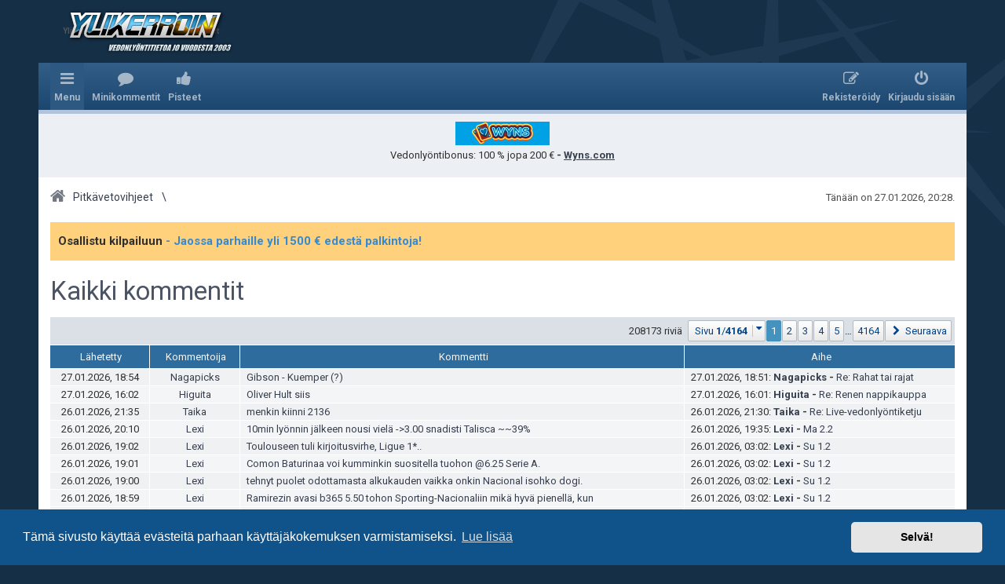

--- FILE ---
content_type: text/html; charset=UTF-8
request_url: https://forum.ylikerroin.com/comments/?sid=486d57381596f0f880e168fdd66ed45d
body_size: 10717
content:
<!DOCTYPE html>
<html dir="ltr" lang="fi" class="su d">
<head>
<meta charset="utf-8" />
<meta http-equiv="X-UA-Compatible" content="IE=edge">
<meta name="viewport" content="width=device-width, initial-scale=1" />


	
	


<title>Ylikerroin.com - Parhaat veikkausvihjeet - Kaikki kommentit</title>




<!--
	phpBB style name: prosilver
	Based on style:   prosilver (this is the default phpBB3 style)
	Original author:  Tom Beddard ( http://www.subBlue.com/ )
	Modified by: ylikerroin.com
-->

<link href="https://maxcdn.bootstrapcdn.com/font-awesome/4.4.0/css/font-awesome.min.css" rel="stylesheet">

<link href="https://fonts.googleapis.com/css?family=Roboto:400,400i,700,700i" rel="stylesheet">


<!--[if !IE]><!-->
<link href="./../styles/yk2/theme/stylesheet.css?assets_version=59" rel="stylesheet" media="only screen, only handheld, only projection, only print">
<!--<![endif]-->

<!--[if IE 9]>
<link href="./../styles/yk2/theme/stylesheet.css?assets_version=59" rel="stylesheet" media="only screen, only handheld, only projection, only print">
<![endif]-->


<link rel="shortcut icon" href="./../favicon.ico" type="image/x-icon">





	<link href="./../assets/cookieconsent/cookieconsent.min.css?assets_version=59" rel="stylesheet">


	
<link href="./../ext/dmzx/mchat/styles/prosilver/theme/mchat.css?assets_version=58" rel="stylesheet" type="text/css" media="screen" />
<link href="./../ext/phpbb/boardannouncements/styles/all/theme/boardannouncements.css?assets_version=58" rel="stylesheet" type="text/css" media="screen" />
<link href="./../ext/yk/adbox2/styles/all/template/css.css?assets_version=58" rel="stylesheet" type="text/css" media="screen" />
<link href="./../ext/yk/adsidebox/styles/all/template/css.css?assets_version=58" rel="stylesheet" type="text/css" media="screen" />
<link href="./../ext/yk/bettracker/styles/all/template/css.css?assets_version=58" rel="stylesheet" type="text/css" media="screen" />
<link href="./../ext/yk/comments/styles/all/template/css.css?assets_version=58" rel="stylesheet" type="text/css" media="screen" />
<link href="./../ext/yk/points/styles/all/template/css.css?assets_version=58" rel="stylesheet" type="text/css" media="screen" />
<link href="./../ext/yk/stats/styles/all/template/css.css?assets_version=58" rel="stylesheet" type="text/css" media="screen" />
<link href="./../ext/yk/utils/styles/all/template/css.css?assets_version=58" rel="stylesheet" type="text/css" media="screen" />
<link href="./../ext/phpbb/ads/styles/all/theme/phpbbads.css?assets_version=58" rel="stylesheet" type="text/css" media="screen" />



<style>
ul > li > dl.forum_23 a.yk__in_forum,
ul > li > dl.forum_23 a.forumtitle,
a.subforum.forum_23
{ background-color: #c1e8c3;}ul > li > dl.forum_1 a.yk__in_forum,
ul > li > dl.forum_1 a.forumtitle,
a.subforum.forum_1
{ background-color: #c1e8c3;}ul > li > dl.forum_17 a.yk__in_forum,
ul > li > dl.forum_17 a.forumtitle,
a.subforum.forum_17
{ background-color: #c1e8c3;}ul > li > dl.forum_2 a.yk__in_forum,
ul > li > dl.forum_2 a.forumtitle,
a.subforum.forum_2
{ background-color: #c1e8c3;}ul > li > dl.forum_3 a.yk__in_forum,
ul > li > dl.forum_3 a.forumtitle,
a.subforum.forum_3
{ background-color: #c1e8c3;}ul > li > dl.forum_4 a.yk__in_forum,
ul > li > dl.forum_4 a.forumtitle,
a.subforum.forum_4
{ background-color: #c1e8c3;}ul > li > dl.forum_15 a.yk__in_forum,
ul > li > dl.forum_15 a.forumtitle,
a.subforum.forum_15
{ background-color: #c1e8c3;}ul > li > dl.forum_14 a.yk__in_forum,
ul > li > dl.forum_14 a.forumtitle,
a.subforum.forum_14
{ background-color: #fcc6fa;}ul > li > dl.forum_28 a.yk__in_forum,
ul > li > dl.forum_28 a.forumtitle,
a.subforum.forum_28
{ background-color: #fcc6fa;}ul > li > dl.forum_35 a.yk__in_forum,
ul > li > dl.forum_35 a.forumtitle,
a.subforum.forum_35
{ background-color: #c1e8c3;}ul > li > dl.forum_32 a.yk__in_forum,
ul > li > dl.forum_32 a.forumtitle,
a.subforum.forum_32
{ background-color: #c9e8ff;}ul > li > dl.forum_33 a.yk__in_forum,
ul > li > dl.forum_33 a.forumtitle,
a.subforum.forum_33
{ background-color: #c9e8ff;}ul > li > dl.forum_29 a.yk__in_forum,
ul > li > dl.forum_29 a.forumtitle,
a.subforum.forum_29
{ background-color: #c9e8ff;}ul > li > dl.forum_45 a.yk__in_forum,
ul > li > dl.forum_45 a.forumtitle,
a.subforum.forum_45
{ background-color: #c1e8c3;}ul > li > dl.forum_41 a.yk__in_forum,
ul > li > dl.forum_41 a.forumtitle,
a.subforum.forum_41
{ background-color: #fbf6ca;}ul > li > dl.forum_64 a.yk__in_forum,
ul > li > dl.forum_64 a.forumtitle,
a.subforum.forum_64
{ background-color: #c9e8ff;}ul > li > dl.forum_88 a.yk__in_forum,
ul > li > dl.forum_88 a.forumtitle,
a.subforum.forum_88
{ background-color: #E5C0C0;}ul > li > dl.forum_110 a.yk__in_forum,
ul > li > dl.forum_110 a.forumtitle,
a.subforum.forum_110
{ background-color: #E5C0C0;}</style>

<script type="text/javascript" src="//ajax.googleapis.com/ajax/libs/jquery/1.11.0/jquery.min.js"></script>
<script type="text/javascript">window.jQuery || document.write('\x3Cscript src="./../assets/javascript/jquery.min.js?assets_version=59">\x3C/script>');</script><script type="text/javascript" src="./../styles/yk2/template/js.js?assets_version=59"></script>

</head>
<body id="phpbb" class="nojs notouch section-app/comments/ ltr  notloggedin">


<div id="wrap" class="wrap">
	<a id="top" class="top-anchor" accesskey="t"></a>
			<div id="page-header">
		<div>
		<div class="headerbar" role="banner">
					<div class="inner">

			<div id="site-description" class="site-description">
								<a id="logo" class="logo" href="https://www.ylikerroin.com/" title="Sivuston etusivulle"><span class="site_logo"></span></a>
								<h1>Ylikerroin.com - Parhaat veikkausvihjeet</h1>
				<p>Suomen suurin veikkausvihjesivusto ja parhaat pitkävetovihjeet</p>
			</div>

			<p class="skiplink"><a href="#start_here">Hyppää sisältöön</a></p>

									
			</div>
					</div>
				<div class="navbar" role="navigation">
	<div class="inner">

	<ul id="nav-main" class="nav-main linklist" role="menubar">

		<li id="quick-links" class="quick-links dropdown-container responsive-menu hidden" data-skip-responsive="true">
			<a href="#" class="dropdown-trigger">
				<i class="icon fa-bars fa-fw" aria-hidden="true"></i><span>Menu</span>
			</a>
			<div class="dropdown">
				<div class="pointer"><div class="pointer-inner"></div></div>
				<ul class="dropdown-contents" role="menu">
					
					
											<li class="separator"></li>
																			<li>
								<a href="./../memberlist.php?mode=team&amp;sid=bd8cf4e0dd689ae3854ca70d011a6a38" role="menuitem">
									<i class="icon fa-shield fa-fw" aria-hidden="true"></i><span>Ryhmät</span>
								</a>
							</li>
																<li class="separator"></li>

					
		<li>
			<a href="/help/faq?sid=bd8cf4e0dd689ae3854ca70d011a6a38" rel="help" title="Usein kysyttyä" role="menuitem">
				<i class="icon fa-question-circle fa-fw" aria-hidden="true"></i><span>UKK</span>
			</a>
		</li>
				
									</ul>
			</div>
		</li>

		
		
		
		
		
		<li class="icon-comments" data-skip-responsive="true">
	<a href="/comments/?sid=bd8cf4e0dd689ae3854ca70d011a6a38" role="menuitem">
		<i class="icon fa-yk_comments fa-fw" aria-hidden="true"></i><span>Minikommentit</span>
	</a>
</li>
<li class="icon-yk_points">
	<a href="/points/?sid=bd8cf4e0dd689ae3854ca70d011a6a38" role="menuitem">
		<i class="icon fa-yk_points fa-fw" aria-hidden="true"></i><span>Pisteet</span>
	</a>
</li>

			<li class="rightside"  data-skip-responsive="true">
			<a href="./../ucp.php?mode=login&amp;sid=bd8cf4e0dd689ae3854ca70d011a6a38" title="Kirjaudu sisään" accesskey="x" role="menuitem">
				<i class="icon fa-power-off fa-fw" aria-hidden="true"></i><span>Kirjaudu sisään</span>
			</a>
		</li>
					<li class="rightside" data-skip-responsive="true">
				<a href="./../ucp.php?mode=register&amp;sid=bd8cf4e0dd689ae3854ca70d011a6a38" role="menuitem">
					<i class="icon fa-pencil-square-o  fa-fw" aria-hidden="true"></i><span>Rekisteröidy</span>
				</a>
			</li>
						</ul>


	</div>
</div>
		</div>
	</div>

		<div class="phpbb-ads-center" style="margin: 10px 0;" data-ad-id="9">
		<a href="https://wns.fynkelto.com/?mid=268335_1863307"><img src="https://forum.ylikerroin.com/images/phpbb_ads/48208f38ae2d764a84c5260158a56161.png
" alt="" style="display: block; margin-left: auto; margin-right: auto;"></a>


<p style="text-align: center;">Vedonlyöntibonus:  100 % jopa 200 € <strong> - <a href="https://wns.fynkelto.com/?mid=268335_1863307" style="text-decoration: underline;">Wyns.com</a></strong></p>
	</div>

	<a id="start_here" class="anchor"></a>
	<div id="page-body" class="page-body" role="main">

		
		<div class="timebar">
			<p class="right responsive-center time"></p>
			<p class="right responsive-center time">Tänään on 27.01.2026, 20:28.</p>
		</div>

		<ul id="nav-breadcrumbs" class="nav-breadcrumbs linklist navlinks" role="menubar">
									
						<li class="breadcrumbs" itemscope itemtype="https://schema.org/BreadcrumbList">
													<span class="crumb"  itemtype="https://schema.org/ListItem" itemprop="itemListElement" itemscope><a href="./../index.php?sid=bd8cf4e0dd689ae3854ca70d011a6a38" itemtype="https://schema.org/Thing" itemprop="item" accesskey="h" data-navbar-reference="index"><i class="icon fa-home fa-fw"></i><span itemprop="name">Pitkävetovihjeet</span></a><meta itemprop="position" content="1" /></span>

											</li>
			
		</ul>

				<div id="phpbb_announcement" style="background-color:#ffd17d">
		<a href="/boardannouncements/close?hash=4ab5dded&amp;sid=bd8cf4e0dd689ae3854ca70d011a6a38" data-ajax="close_announcement" data-overlay="false" class="close clearfix" title="Close announcement"></a>		<div><strong class="text-strong">Osallistu kilpailuun  <span style="text-decoration:underline"><a href="https://forum.ylikerroin.com/viewtopic.php?f=46&amp;t=58701" class="postlink"> - Jaossa parhaille yli 1500 € edestä palkintoja!</a></span></strong></div>
	</div>

<h2 class="yk_comments-title"><a href="/comments/?sid=bd8cf4e0dd689ae3854ca70d011a6a38">Kaikki kommentit</a></h2>




<div class="yk_comments_summary">

	
	<div class="action-bar bar-top">
		<div class="pagination">
			208173 riviä
							<ul>
	<li class="dropdown-container dropdown-button-control dropdown-page-jump page-jump">
		<a class="button button-icon-only dropdown-trigger" href="#" title="Valitse hypätäksesi sivulle…" role="button"><i class="icon fa-level-down fa-rotate-270" aria-hidden="true"></i><span class="sr-only">Sivu <strong>1</strong>/<strong>4164</strong></span><span class="caret"><i class="icon fa-sort-down fa-fw" aria-hidden="true"></i></span></a>
		<div class="dropdown">
			<div class="pointer"><div class="pointer-inner"></div></div>
			<ul class="dropdown-contents">
				<li>Hyppää sivulle:</li>
				<li class="page-jump-form">
					<input type="number" name="page-number" min="1" max="999999" title="Laita haluamasi sivun numero" class="inputbox tiny" data-per-page="50" data-base-url="&#x2F;comments&#x2F;&#x3F;sid&#x3D;bd8cf4e0dd689ae3854ca70d011a6a38" data-start-name="start" />
					<input class="button2" value="Suorita" type="button" />
				</li>
			</ul>
		</div>
	</li>
		<li class="active"><span>1</span></li>
				<li><a class="button" href="/comments/?sid=bd8cf4e0dd689ae3854ca70d011a6a38&amp;start=50" role="button">2</a></li>
				<li><a class="button" href="/comments/?sid=bd8cf4e0dd689ae3854ca70d011a6a38&amp;start=100" role="button">3</a></li>
				<li><a class="button" href="/comments/?sid=bd8cf4e0dd689ae3854ca70d011a6a38&amp;start=150" role="button">4</a></li>
				<li><a class="button" href="/comments/?sid=bd8cf4e0dd689ae3854ca70d011a6a38&amp;start=200" role="button">5</a></li>
			<li class="ellipsis" role="separator"><span>…</span></li>
				<li><a class="button" href="/comments/?sid=bd8cf4e0dd689ae3854ca70d011a6a38&amp;start=208150" role="button">4164</a></li>
				<li class="arrow next"><a class="button button-icon-only" href="/comments/?sid=bd8cf4e0dd689ae3854ca70d011a6a38&amp;start=50" rel="next" role="button"><i class="icon fa-chevron-right fa-fw" aria-hidden="true"></i><span class="sr-only">Seuraava</span></a></li>
	</ul>
					</div>
	</div>

	<div class="forumbg forumbg-table">
		<div class="inner">
			<table class="table1">
				<thead>
				<tr>
										<th class="commenttime">Lähetetty</th>
					<th class="commentauthor">Kommentoija</th>
					<th class="comment">Kommentti</th>
					<th class="postsubject">Aihe</th>
				</tr>
				</thead>
				<tbody>
								<tr class="bg1">
										<td class="commenttime" data-label="Lähetetty">27.01.2026, 18:54</td>
					<td class="commentauthor" data-label="Kommentoija"><a href="./../memberlist.php?mode=viewprofile&amp;sid=bd8cf4e0dd689ae3854ca70d011a6a38&amp;u=21971"
						title="Profiili"
						>Nagapicks</a></td>
					<td class="comment" data-label="Kommentti"><a href="./../viewtopic.php?p=636671&amp;sid=bd8cf4e0dd689ae3854ca70d011a6a38#p636671">Gibson - Kuemper (?)</a></td>
					<td class="postsubject" data-label="Aihe"><span
						class="posttime" data-label="Viestin PVM">27.01.2026, 18:51:
						</span><span
						class="postauthor"><a href="./../memberlist.php?mode=viewprofile&amp;sid=bd8cf4e0dd689ae3854ca70d011a6a38&amp;u=21971"
							title="Profiili"
						>Nagapicks</a> - </span><span
						class="postsubject"><a href="./../viewtopic.php?p=636671&amp;sid=bd8cf4e0dd689ae3854ca70d011a6a38#p636671"
							title="Viesti">Re: Rahat tai rajat</a></span></td>
				</tr>
								<tr class="bg2">
										<td class="commenttime" data-label="Lähetetty">27.01.2026, 16:02</td>
					<td class="commentauthor" data-label="Kommentoija"><a href="./../memberlist.php?mode=viewprofile&amp;sid=bd8cf4e0dd689ae3854ca70d011a6a38&amp;u=21738"
						title="Profiili"
						>Higuita</a></td>
					<td class="comment" data-label="Kommentti"><a href="./../viewtopic.php?p=636650&amp;sid=bd8cf4e0dd689ae3854ca70d011a6a38#p636650">Oliver Hult siis</a></td>
					<td class="postsubject" data-label="Aihe"><span
						class="posttime" data-label="Viestin PVM">27.01.2026, 16:01:
						</span><span
						class="postauthor"><a href="./../memberlist.php?mode=viewprofile&amp;sid=bd8cf4e0dd689ae3854ca70d011a6a38&amp;u=21738"
							title="Profiili"
						>Higuita</a> - </span><span
						class="postsubject"><a href="./../viewtopic.php?p=636650&amp;sid=bd8cf4e0dd689ae3854ca70d011a6a38#p636650"
							title="Viesti">Re: Renen nappikauppa</a></span></td>
				</tr>
								<tr class="bg1">
										<td class="commenttime" data-label="Lähetetty">26.01.2026, 21:35</td>
					<td class="commentauthor" data-label="Kommentoija"><a href="./../memberlist.php?mode=viewprofile&amp;sid=bd8cf4e0dd689ae3854ca70d011a6a38&amp;u=212"
						title="Profiili"
						>Taika</a></td>
					<td class="comment" data-label="Kommentti"><a href="./../viewtopic.php?p=636622&amp;sid=bd8cf4e0dd689ae3854ca70d011a6a38#p636622">menkin kiinni 2136</a></td>
					<td class="postsubject" data-label="Aihe"><span
						class="posttime" data-label="Viestin PVM">26.01.2026, 21:30:
						</span><span
						class="postauthor"><a href="./../memberlist.php?mode=viewprofile&amp;sid=bd8cf4e0dd689ae3854ca70d011a6a38&amp;u=212"
							title="Profiili"
						>Taika</a> - </span><span
						class="postsubject"><a href="./../viewtopic.php?p=636622&amp;sid=bd8cf4e0dd689ae3854ca70d011a6a38#p636622"
							title="Viesti">Re: Live-vedonlyöntiketju</a></span></td>
				</tr>
								<tr class="bg2">
										<td class="commenttime" data-label="Lähetetty">26.01.2026, 20:10</td>
					<td class="commentauthor" data-label="Kommentoija"><a href="./../memberlist.php?mode=viewprofile&amp;sid=bd8cf4e0dd689ae3854ca70d011a6a38&amp;u=21206"
						title="Profiili"
						>Lexi</a></td>
					<td class="comment" data-label="Kommentti"><a href="./../viewtopic.php?p=636610&amp;sid=bd8cf4e0dd689ae3854ca70d011a6a38#p636610">10min lyönnin jälkeen nousi vielä -&gt;3.00 snadisti Talisca ~~39%</a></td>
					<td class="postsubject" data-label="Aihe"><span
						class="posttime" data-label="Viestin PVM">26.01.2026, 19:35:
						</span><span
						class="postauthor"><a href="./../memberlist.php?mode=viewprofile&amp;sid=bd8cf4e0dd689ae3854ca70d011a6a38&amp;u=21206"
							title="Profiili"
						>Lexi</a> - </span><span
						class="postsubject"><a href="./../viewtopic.php?p=636610&amp;sid=bd8cf4e0dd689ae3854ca70d011a6a38#p636610"
							title="Viesti">Ma 2.2</a></span></td>
				</tr>
								<tr class="bg1">
										<td class="commenttime" data-label="Lähetetty">26.01.2026, 19:02</td>
					<td class="commentauthor" data-label="Kommentoija"><a href="./../memberlist.php?mode=viewprofile&amp;sid=bd8cf4e0dd689ae3854ca70d011a6a38&amp;u=21206"
						title="Profiili"
						>Lexi</a></td>
					<td class="comment" data-label="Kommentti"><a href="./../viewtopic.php?p=636572&amp;sid=bd8cf4e0dd689ae3854ca70d011a6a38#p636572">Toulouseen tuli kirjoitusvirhe, Ligue 1*..</a></td>
					<td class="postsubject" data-label="Aihe"><span
						class="posttime" data-label="Viestin PVM">26.01.2026, 03:02:
						</span><span
						class="postauthor"><a href="./../memberlist.php?mode=viewprofile&amp;sid=bd8cf4e0dd689ae3854ca70d011a6a38&amp;u=21206"
							title="Profiili"
						>Lexi</a> - </span><span
						class="postsubject"><a href="./../viewtopic.php?p=636572&amp;sid=bd8cf4e0dd689ae3854ca70d011a6a38#p636572"
							title="Viesti">Su 1.2</a></span></td>
				</tr>
								<tr class="bg2">
										<td class="commenttime" data-label="Lähetetty">26.01.2026, 19:01</td>
					<td class="commentauthor" data-label="Kommentoija"><a href="./../memberlist.php?mode=viewprofile&amp;sid=bd8cf4e0dd689ae3854ca70d011a6a38&amp;u=21206"
						title="Profiili"
						>Lexi</a></td>
					<td class="comment" data-label="Kommentti"><a href="./../viewtopic.php?p=636572&amp;sid=bd8cf4e0dd689ae3854ca70d011a6a38#p636572">Comon Baturinaa voi kumminkin suositella tuohon @6.25 Serie A.</a></td>
					<td class="postsubject" data-label="Aihe"><span
						class="posttime" data-label="Viestin PVM">26.01.2026, 03:02:
						</span><span
						class="postauthor"><a href="./../memberlist.php?mode=viewprofile&amp;sid=bd8cf4e0dd689ae3854ca70d011a6a38&amp;u=21206"
							title="Profiili"
						>Lexi</a> - </span><span
						class="postsubject"><a href="./../viewtopic.php?p=636572&amp;sid=bd8cf4e0dd689ae3854ca70d011a6a38#p636572"
							title="Viesti">Su 1.2</a></span></td>
				</tr>
								<tr class="bg1">
										<td class="commenttime" data-label="Lähetetty">26.01.2026, 19:00</td>
					<td class="commentauthor" data-label="Kommentoija"><a href="./../memberlist.php?mode=viewprofile&amp;sid=bd8cf4e0dd689ae3854ca70d011a6a38&amp;u=21206"
						title="Profiili"
						>Lexi</a></td>
					<td class="comment" data-label="Kommentti"><a href="./../viewtopic.php?p=636572&amp;sid=bd8cf4e0dd689ae3854ca70d011a6a38#p636572">tehnyt puolet odottamasta alkukauden vaikka onkin Nacional isohko dogi.</a></td>
					<td class="postsubject" data-label="Aihe"><span
						class="posttime" data-label="Viestin PVM">26.01.2026, 03:02:
						</span><span
						class="postauthor"><a href="./../memberlist.php?mode=viewprofile&amp;sid=bd8cf4e0dd689ae3854ca70d011a6a38&amp;u=21206"
							title="Profiili"
						>Lexi</a> - </span><span
						class="postsubject"><a href="./../viewtopic.php?p=636572&amp;sid=bd8cf4e0dd689ae3854ca70d011a6a38#p636572"
							title="Viesti">Su 1.2</a></span></td>
				</tr>
								<tr class="bg2">
										<td class="commenttime" data-label="Lähetetty">26.01.2026, 18:59</td>
					<td class="commentauthor" data-label="Kommentoija"><a href="./../memberlist.php?mode=viewprofile&amp;sid=bd8cf4e0dd689ae3854ca70d011a6a38&amp;u=21206"
						title="Profiili"
						>Lexi</a></td>
					<td class="comment" data-label="Kommentti"><a href="./../viewtopic.php?p=636572&amp;sid=bd8cf4e0dd689ae3854ca70d011a6a38#p636572">Ramirezin avasi b365 5.50 tohon Sporting-Nacionaliin mikä hyvä pienellä, kun</a></td>
					<td class="postsubject" data-label="Aihe"><span
						class="posttime" data-label="Viestin PVM">26.01.2026, 03:02:
						</span><span
						class="postauthor"><a href="./../memberlist.php?mode=viewprofile&amp;sid=bd8cf4e0dd689ae3854ca70d011a6a38&amp;u=21206"
							title="Profiili"
						>Lexi</a> - </span><span
						class="postsubject"><a href="./../viewtopic.php?p=636572&amp;sid=bd8cf4e0dd689ae3854ca70d011a6a38#p636572"
							title="Viesti">Su 1.2</a></span></td>
				</tr>
								<tr class="bg1">
										<td class="commenttime" data-label="Lähetetty">26.01.2026, 18:36</td>
					<td class="commentauthor" data-label="Kommentoija"><a href="./../memberlist.php?mode=viewprofile&amp;sid=bd8cf4e0dd689ae3854ca70d011a6a38&amp;u=21206"
						title="Profiili"
						>Lexi</a></td>
					<td class="comment" data-label="Kommentti"><a href="./../viewtopic.php?p=636491&amp;sid=bd8cf4e0dd689ae3854ca70d011a6a38#p636491">odottama, mutta edelleen sen 35% 3.20</a></td>
					<td class="postsubject" data-label="Aihe"><span
						class="posttime" data-label="Viestin PVM">24.01.2026, 22:18:
						</span><span
						class="postauthor"><a href="./../memberlist.php?mode=viewprofile&amp;sid=bd8cf4e0dd689ae3854ca70d011a6a38&amp;u=21206"
							title="Profiili"
						>Lexi</a> - </span><span
						class="postsubject"><a href="./../viewtopic.php?p=636491&amp;sid=bd8cf4e0dd689ae3854ca70d011a6a38#p636491"
							title="Viesti">Ma 26.1</a></span></td>
				</tr>
								<tr class="bg2">
										<td class="commenttime" data-label="Lähetetty">26.01.2026, 18:36</td>
					<td class="commentauthor" data-label="Kommentoija"><a href="./../memberlist.php?mode=viewprofile&amp;sid=bd8cf4e0dd689ae3854ca70d011a6a38&amp;u=21206"
						title="Profiili"
						>Lexi</a></td>
					<td class="comment" data-label="Kommentti"><a href="./../viewtopic.php?p=636491&amp;sid=bd8cf4e0dd689ae3854ca70d011a6a38#p636491">Voi Vanattiki lähti tänää vähän nousuun tos samalla kun laski vähän Gironan</a></td>
					<td class="postsubject" data-label="Aihe"><span
						class="posttime" data-label="Viestin PVM">24.01.2026, 22:18:
						</span><span
						class="postauthor"><a href="./../memberlist.php?mode=viewprofile&amp;sid=bd8cf4e0dd689ae3854ca70d011a6a38&amp;u=21206"
							title="Profiili"
						>Lexi</a> - </span><span
						class="postsubject"><a href="./../viewtopic.php?p=636491&amp;sid=bd8cf4e0dd689ae3854ca70d011a6a38#p636491"
							title="Viesti">Ma 26.1</a></span></td>
				</tr>
								<tr class="bg1">
										<td class="commenttime" data-label="Lähetetty">26.01.2026, 03:07</td>
					<td class="commentauthor" data-label="Kommentoija"><a href="./../memberlist.php?mode=viewprofile&amp;sid=bd8cf4e0dd689ae3854ca70d011a6a38&amp;u=21206"
						title="Profiili"
						>Lexi</a></td>
					<td class="comment" data-label="Kommentti"><a href="./../viewtopic.php?p=636572&amp;sid=bd8cf4e0dd689ae3854ca70d011a6a38#p636572">, kun avaustilanne parempi. Hyvin oli avauksia noin muuten jo moneen vklp:lle.</a></td>
					<td class="postsubject" data-label="Aihe"><span
						class="posttime" data-label="Viestin PVM">26.01.2026, 03:02:
						</span><span
						class="postauthor"><a href="./../memberlist.php?mode=viewprofile&amp;sid=bd8cf4e0dd689ae3854ca70d011a6a38&amp;u=21206"
							title="Profiili"
						>Lexi</a> - </span><span
						class="postsubject"><a href="./../viewtopic.php?p=636572&amp;sid=bd8cf4e0dd689ae3854ca70d011a6a38#p636572"
							title="Viesti">Su 1.2</a></span></td>
				</tr>
								<tr class="bg2">
										<td class="commenttime" data-label="Lähetetty">26.01.2026, 03:07</td>
					<td class="commentauthor" data-label="Kommentoija"><a href="./../memberlist.php?mode=viewprofile&amp;sid=bd8cf4e0dd689ae3854ca70d011a6a38&amp;u=21206"
						title="Profiili"
						>Lexi</a></td>
					<td class="comment" data-label="Kommentti"><a href="./../viewtopic.php?p=636572&amp;sid=bd8cf4e0dd689ae3854ca70d011a6a38#p636572">Unkariin ja Amerikkoihin mahdollisesti myöhemmin vielä jotain peleille La-Su</a></td>
					<td class="postsubject" data-label="Aihe"><span
						class="posttime" data-label="Viestin PVM">26.01.2026, 03:02:
						</span><span
						class="postauthor"><a href="./../memberlist.php?mode=viewprofile&amp;sid=bd8cf4e0dd689ae3854ca70d011a6a38&amp;u=21206"
							title="Profiili"
						>Lexi</a> - </span><span
						class="postsubject"><a href="./../viewtopic.php?p=636572&amp;sid=bd8cf4e0dd689ae3854ca70d011a6a38#p636572"
							title="Viesti">Su 1.2</a></span></td>
				</tr>
								<tr class="bg1">
										<td class="commenttime" data-label="Lähetetty">25.01.2026, 23:54</td>
					<td class="commentauthor" data-label="Kommentoija"><a href="./../memberlist.php?mode=viewprofile&amp;sid=bd8cf4e0dd689ae3854ca70d011a6a38&amp;u=21206"
						title="Profiili"
						>Lexi</a></td>
					<td class="comment" data-label="Kommentti"><a href="./../viewtopic.php?p=636568&amp;sid=bd8cf4e0dd689ae3854ca70d011a6a38#p636568">😁👍</a></td>
					<td class="postsubject" data-label="Aihe"><span
						class="posttime" data-label="Viestin PVM">25.01.2026, 22:22:
						</span><span
						class="postauthor"><a href="./../memberlist.php?mode=viewprofile&amp;sid=bd8cf4e0dd689ae3854ca70d011a6a38&amp;u=21206"
							title="Profiili"
						>Lexi</a> - </span><span
						class="postsubject"><a href="./../viewtopic.php?p=636568&amp;sid=bd8cf4e0dd689ae3854ca70d011a6a38#p636568"
							title="Viesti">La 31.1</a></span></td>
				</tr>
								<tr class="bg2">
										<td class="commenttime" data-label="Lähetetty">25.01.2026, 23:05</td>
					<td class="commentauthor" data-label="Kommentoija"><a href="./../memberlist.php?mode=viewprofile&amp;sid=bd8cf4e0dd689ae3854ca70d011a6a38&amp;u=21410"
						title="Profiili"
						>Nbb</a></td>
					<td class="comment" data-label="Kommentti"><a href="./../viewtopic.php?p=636568&amp;sid=bd8cf4e0dd689ae3854ca70d011a6a38#p636568">TY!</a></td>
					<td class="postsubject" data-label="Aihe"><span
						class="posttime" data-label="Viestin PVM">25.01.2026, 22:22:
						</span><span
						class="postauthor"><a href="./../memberlist.php?mode=viewprofile&amp;sid=bd8cf4e0dd689ae3854ca70d011a6a38&amp;u=21206"
							title="Profiili"
						>Lexi</a> - </span><span
						class="postsubject"><a href="./../viewtopic.php?p=636568&amp;sid=bd8cf4e0dd689ae3854ca70d011a6a38#p636568"
							title="Viesti">La 31.1</a></span></td>
				</tr>
								<tr class="bg1">
										<td class="commenttime" data-label="Lähetetty">25.01.2026, 20:46</td>
					<td class="commentauthor" data-label="Kommentoija"><a href="./../memberlist.php?mode=viewprofile&amp;sid=bd8cf4e0dd689ae3854ca70d011a6a38&amp;u=21206"
						title="Profiili"
						>Lexi</a></td>
					<td class="comment" data-label="Kommentti"><a href="./../viewtopic.php?p=636495&amp;sid=bd8cf4e0dd689ae3854ca70d011a6a38#p636495">Cuello nousi vielä 4.40-&gt;4.70 hyvänä pienellä otettavaksi</a></td>
					<td class="postsubject" data-label="Aihe"><span
						class="posttime" data-label="Viestin PVM">25.01.2026, 01:05:
						</span><span
						class="postauthor"><a href="./../memberlist.php?mode=viewprofile&amp;sid=bd8cf4e0dd689ae3854ca70d011a6a38&amp;u=21206"
							title="Profiili"
						>Lexi</a> - </span><span
						class="postsubject"><a href="./../viewtopic.php?p=636495&amp;sid=bd8cf4e0dd689ae3854ca70d011a6a38#p636495"
							title="Viesti">Ke 28.1</a></span></td>
				</tr>
								<tr class="bg2">
										<td class="commenttime" data-label="Lähetetty">25.01.2026, 20:45</td>
					<td class="commentauthor" data-label="Kommentoija"><a href="./../memberlist.php?mode=viewprofile&amp;sid=bd8cf4e0dd689ae3854ca70d011a6a38&amp;u=21206"
						title="Profiili"
						>Lexi</a></td>
					<td class="comment" data-label="Kommentti"><a href="./../viewtopic.php?p=636496&amp;sid=bd8cf4e0dd689ae3854ca70d011a6a38#p636496">Piper nousi vielä -&gt; 9.50, oli raja johkin 6.00-6.50 pintaan siihen</a></td>
					<td class="postsubject" data-label="Aihe"><span
						class="posttime" data-label="Viestin PVM">25.01.2026, 01:06:
						</span><span
						class="postauthor"><a href="./../memberlist.php?mode=viewprofile&amp;sid=bd8cf4e0dd689ae3854ca70d011a6a38&amp;u=21206"
							title="Profiili"
						>Lexi</a> - </span><span
						class="postsubject"><a href="./../viewtopic.php?p=636496&amp;sid=bd8cf4e0dd689ae3854ca70d011a6a38#p636496"
							title="Viesti">Pe 30.1</a></span></td>
				</tr>
								<tr class="bg1">
										<td class="commenttime" data-label="Lähetetty">25.01.2026, 20:41</td>
					<td class="commentauthor" data-label="Kommentoija"><a href="./../memberlist.php?mode=viewprofile&amp;sid=bd8cf4e0dd689ae3854ca70d011a6a38&amp;u=38"
						title="Profiili"
						>Wiltord</a></td>
					<td class="comment" data-label="Kommentti"><a href="./../viewtopic.php?p=636558&amp;sid=bd8cf4e0dd689ae3854ca70d011a6a38#p636558">yht. 108</a></td>
					<td class="postsubject" data-label="Aihe"><span
						class="posttime" data-label="Viestin PVM">25.01.2026, 20:41:
						</span><span
						class="postauthor"><a href="./../memberlist.php?mode=viewprofile&amp;sid=bd8cf4e0dd689ae3854ca70d011a6a38&amp;u=38"
							title="Profiili"
						>Wiltord</a> - </span><span
						class="postsubject"><a href="./../viewtopic.php?p=636558&amp;sid=bd8cf4e0dd689ae3854ca70d011a6a38#p636558"
							title="Viesti">Re: Kerroinhaukka KILPAILU tammikuu | YLI 1500 € palkinnot!</a></span></td>
				</tr>
								<tr class="bg2">
										<td class="commenttime" data-label="Lähetetty">25.01.2026, 19:40</td>
					<td class="commentauthor" data-label="Kommentoija"><a href="./../memberlist.php?mode=viewprofile&amp;sid=bd8cf4e0dd689ae3854ca70d011a6a38&amp;u=21206"
						title="Profiili"
						>Lexi</a></td>
					<td class="comment" data-label="Kommentti"><a href="./../viewtopic.php?p=636550&amp;sid=bd8cf4e0dd689ae3854ca70d011a6a38#p636550">Tkachuk @2.28 48,5% kierroksen mainbetsi sinkkuna myös!</a></td>
					<td class="postsubject" data-label="Aihe"><span
						class="posttime" data-label="Viestin PVM">25.01.2026, 19:28:
						</span><span
						class="postauthor"><a href="./../memberlist.php?mode=viewprofile&amp;sid=bd8cf4e0dd689ae3854ca70d011a6a38&amp;u=21206"
							title="Profiili"
						>Lexi</a> - </span><span
						class="postsubject"><a href="./../viewtopic.php?p=636550&amp;sid=bd8cf4e0dd689ae3854ca70d011a6a38#p636550"
							title="Viesti">Re: Su 25.1</a></span></td>
				</tr>
								<tr class="bg1">
										<td class="commenttime" data-label="Lähetetty">24.01.2026, 22:58</td>
					<td class="commentauthor" data-label="Kommentoija"><a href="./../memberlist.php?mode=viewprofile&amp;sid=bd8cf4e0dd689ae3854ca70d011a6a38&amp;u=21206"
						title="Profiili"
						>Lexi</a></td>
					<td class="comment" data-label="Kommentti"><a href="./../viewtopic.php?p=636493&amp;sid=bd8cf4e0dd689ae3854ca70d011a6a38#p636493">35-65 matchuppi Silvalle about.</a></td>
					<td class="postsubject" data-label="Aihe"><span
						class="posttime" data-label="Viestin PVM">24.01.2026, 22:54:
						</span><span
						class="postauthor"><a href="./../memberlist.php?mode=viewprofile&amp;sid=bd8cf4e0dd689ae3854ca70d011a6a38&amp;u=21206"
							title="Profiili"
						>Lexi</a> - </span><span
						class="postsubject"><a href="./../viewtopic.php?p=636493&amp;sid=bd8cf4e0dd689ae3854ca70d011a6a38#p636493"
							title="Viesti">Re: Su 25.1</a></span></td>
				</tr>
								<tr class="bg2">
										<td class="commenttime" data-label="Lähetetty">24.01.2026, 20:31</td>
					<td class="commentauthor" data-label="Kommentoija"><a href="./../memberlist.php?mode=viewprofile&amp;sid=bd8cf4e0dd689ae3854ca70d011a6a38&amp;u=21206"
						title="Profiili"
						>Lexi</a></td>
					<td class="comment" data-label="Kommentti"><a href="./../viewtopic.php?p=636383&amp;sid=bd8cf4e0dd689ae3854ca70d011a6a38#p636383">Läjäpäin jäi odotusarvoa rannalle Britti alasarjoissa. Ei ollut kärjet iskussa..</a></td>
					<td class="postsubject" data-label="Aihe"><span
						class="posttime" data-label="Viestin PVM">23.01.2026, 08:46:
						</span><span
						class="postauthor"><a href="./../memberlist.php?mode=viewprofile&amp;sid=bd8cf4e0dd689ae3854ca70d011a6a38&amp;u=21206"
							title="Profiili"
						>Lexi</a> - </span><span
						class="postsubject"><a href="./../viewtopic.php?p=636383&amp;sid=bd8cf4e0dd689ae3854ca70d011a6a38#p636383"
							title="Viesti">Re: La 24.1</a></span></td>
				</tr>
								<tr class="bg1">
										<td class="commenttime" data-label="Lähetetty">24.01.2026, 13:29</td>
					<td class="commentauthor" data-label="Kommentoija"><a href="./../memberlist.php?mode=viewprofile&amp;sid=bd8cf4e0dd689ae3854ca70d011a6a38&amp;u=19543"
						title="Profiili"
						>Riskitön</a></td>
					<td class="comment" data-label="Kommentti"><a href="./../viewtopic.php?p=636443&amp;sid=bd8cf4e0dd689ae3854ca70d011a6a38#p636443">HPK - HIFK oli tarkoitus merkata kotimainen. Epicillä 2.95.</a></td>
					<td class="postsubject" data-label="Aihe"><span
						class="posttime" data-label="Viestin PVM">24.01.2026, 13:00:
						</span><span
						class="postauthor"><a href="./../memberlist.php?mode=viewprofile&amp;sid=bd8cf4e0dd689ae3854ca70d011a6a38&amp;u=19543"
							title="Profiili"
						>Riskitön</a> - </span><span
						class="postsubject"><a href="./../viewtopic.php?p=636443&amp;sid=bd8cf4e0dd689ae3854ca70d011a6a38#p636443"
							title="Viesti">Re: Riskitön ei rikastu</a></span></td>
				</tr>
								<tr class="bg2">
										<td class="commenttime" data-label="Lähetetty">24.01.2026, 05:09</td>
					<td class="commentauthor" data-label="Kommentoija"><a href="./../memberlist.php?mode=viewprofile&amp;sid=bd8cf4e0dd689ae3854ca70d011a6a38&amp;u=17415"
						title="Profiili"
						>tommis123</a></td>
					<td class="comment" data-label="Kommentti"><a href="./../viewtopic.php?p=626873&amp;sid=bd8cf4e0dd689ae3854ca70d011a6a38#p626873">Jäin odottelemaan sen tänne kirjoitelleen aspan vastausta ja sitten se vain jäi</a></td>
					<td class="postsubject" data-label="Aihe"><span
						class="posttime" data-label="Viestin PVM">25.08.2025, 09:14:
						</span><span
						class="postauthor"><a href="./../memberlist.php?mode=viewprofile&amp;sid=bd8cf4e0dd689ae3854ca70d011a6a38&amp;u=17415"
							title="Profiili"
						>tommis123</a> - </span><span
						class="postsubject"><a href="./../viewtopic.php?p=626873&amp;sid=bd8cf4e0dd689ae3854ca70d011a6a38#p626873"
							title="Viesti">Re: VIVATBET vedonlyönti</a></span></td>
				</tr>
								<tr class="bg1">
										<td class="commenttime" data-label="Lähetetty">24.01.2026, 05:08</td>
					<td class="commentauthor" data-label="Kommentoija"><a href="./../memberlist.php?mode=viewprofile&amp;sid=bd8cf4e0dd689ae3854ca70d011a6a38&amp;u=17415"
						title="Profiili"
						>tommis123</a></td>
					<td class="comment" data-label="Kommentti"><a href="./../viewtopic.php?p=626873&amp;sid=bd8cf4e0dd689ae3854ca70d011a6a38#p626873">Olikin jäänyt huomaamatta tämä. En tainnut edes ottaa yhteyttä aspaan.</a></td>
					<td class="postsubject" data-label="Aihe"><span
						class="posttime" data-label="Viestin PVM">25.08.2025, 09:14:
						</span><span
						class="postauthor"><a href="./../memberlist.php?mode=viewprofile&amp;sid=bd8cf4e0dd689ae3854ca70d011a6a38&amp;u=17415"
							title="Profiili"
						>tommis123</a> - </span><span
						class="postsubject"><a href="./../viewtopic.php?p=626873&amp;sid=bd8cf4e0dd689ae3854ca70d011a6a38#p626873"
							title="Viesti">Re: VIVATBET vedonlyönti</a></span></td>
				</tr>
								<tr class="bg2">
										<td class="commenttime" data-label="Lähetetty">23.01.2026, 13:55</td>
					<td class="commentauthor" data-label="Kommentoija"><a href="./../memberlist.php?mode=viewprofile&amp;sid=bd8cf4e0dd689ae3854ca70d011a6a38&amp;u=17434"
						title="Profiili"
						>Kotiuttaja</a></td>
					<td class="comment" data-label="Kommentti"><a href="./../viewtopic.php?p=636385&amp;sid=bd8cf4e0dd689ae3854ca70d011a6a38#p636385">Nykyisin tosiaan laadukas mesta.</a></td>
					<td class="postsubject" data-label="Aihe"><span
						class="posttime" data-label="Viestin PVM">23.01.2026, 09:06:
						</span><span
						class="postauthor"><a href="./../memberlist.php?mode=viewprofile&amp;sid=bd8cf4e0dd689ae3854ca70d011a6a38&amp;u=22012"
							title="Profiili"
						>Heinikoski</a> - </span><span
						class="postsubject"><a href="./../viewtopic.php?p=636385&amp;sid=bd8cf4e0dd689ae3854ca70d011a6a38#p636385"
							title="Viesti">Re: VIVATBET vedonlyönti &amp; kokemuksia</a></span></td>
				</tr>
								<tr class="bg1">
										<td class="commenttime" data-label="Lähetetty">23.01.2026, 12:52</td>
					<td class="commentauthor" data-label="Kommentoija"><a href="./../memberlist.php?mode=viewprofile&amp;sid=bd8cf4e0dd689ae3854ca70d011a6a38&amp;u=21410"
						title="Profiili"
						>Nbb</a></td>
					<td class="comment" data-label="Kommentti"><a href="./../viewtopic.php?p=636385&amp;sid=bd8cf4e0dd689ae3854ca70d011a6a38#p636385">nopeesti mitä jotku mestat. Rahaliikenne suju hyvin limppujen jälkee</a></td>
					<td class="postsubject" data-label="Aihe"><span
						class="posttime" data-label="Viestin PVM">23.01.2026, 09:06:
						</span><span
						class="postauthor"><a href="./../memberlist.php?mode=viewprofile&amp;sid=bd8cf4e0dd689ae3854ca70d011a6a38&amp;u=22012"
							title="Profiili"
						>Heinikoski</a> - </span><span
						class="postsubject"><a href="./../viewtopic.php?p=636385&amp;sid=bd8cf4e0dd689ae3854ca70d011a6a38#p636385"
							title="Viesti">Re: VIVATBET vedonlyönti &amp; kokemuksia</a></span></td>
				</tr>
								<tr class="bg2">
										<td class="commenttime" data-label="Lähetetty">23.01.2026, 12:52</td>
					<td class="commentauthor" data-label="Kommentoija"><a href="./../memberlist.php?mode=viewprofile&amp;sid=bd8cf4e0dd689ae3854ca70d011a6a38&amp;u=21410"
						title="Profiili"
						>Nbb</a></td>
					<td class="comment" data-label="Kommentti"><a href="./../viewtopic.php?p=636385&amp;sid=bd8cf4e0dd689ae3854ca70d011a6a38#p636385">tosi hyvä mesta futiksen earlyihi varsinki. ei reagoi pinnyllä putooviinkaan nii</a></td>
					<td class="postsubject" data-label="Aihe"><span
						class="posttime" data-label="Viestin PVM">23.01.2026, 09:06:
						</span><span
						class="postauthor"><a href="./../memberlist.php?mode=viewprofile&amp;sid=bd8cf4e0dd689ae3854ca70d011a6a38&amp;u=22012"
							title="Profiili"
						>Heinikoski</a> - </span><span
						class="postsubject"><a href="./../viewtopic.php?p=636385&amp;sid=bd8cf4e0dd689ae3854ca70d011a6a38#p636385"
							title="Viesti">Re: VIVATBET vedonlyönti &amp; kokemuksia</a></span></td>
				</tr>
								<tr class="bg1">
										<td class="commenttime" data-label="Lähetetty">23.01.2026, 11:55</td>
					<td class="commentauthor" data-label="Kommentoija"><a href="./../memberlist.php?mode=viewprofile&amp;sid=bd8cf4e0dd689ae3854ca70d011a6a38&amp;u=21738"
						title="Profiili"
						>Higuita</a></td>
					<td class="comment" data-label="Kommentti"><a href="./../viewtopic.php?p=636372&amp;sid=bd8cf4e0dd689ae3854ca70d011a6a38#p636372">pommiks. Välillä näinkin.</a></td>
					<td class="postsubject" data-label="Aihe"><span
						class="posttime" data-label="Viestin PVM">23.01.2026, 01:39:
						</span><span
						class="postauthor"><a href="./../memberlist.php?mode=viewprofile&amp;sid=bd8cf4e0dd689ae3854ca70d011a6a38&amp;u=21738"
							title="Profiili"
						>Higuita</a> - </span><span
						class="postsubject"><a href="./../viewtopic.php?p=636372&amp;sid=bd8cf4e0dd689ae3854ca70d011a6a38#p636372"
							title="Viesti">Re: Renen nappikauppa</a></span></td>
				</tr>
								<tr class="bg2">
										<td class="commenttime" data-label="Lähetetty">23.01.2026, 11:55</td>
					<td class="commentauthor" data-label="Kommentoija"><a href="./../memberlist.php?mode=viewprofile&amp;sid=bd8cf4e0dd689ae3854ca70d011a6a38&amp;u=21738"
						title="Profiili"
						>Higuita</a></td>
					<td class="comment" data-label="Kommentti"><a href="./../viewtopic.php?p=636372&amp;sid=bd8cf4e0dd689ae3854ca70d011a6a38#p636372">Aivan av-maalin varaan en laskenut :D Osoittautui Draisaitlin palattua melko</a></td>
					<td class="postsubject" data-label="Aihe"><span
						class="posttime" data-label="Viestin PVM">23.01.2026, 01:39:
						</span><span
						class="postauthor"><a href="./../memberlist.php?mode=viewprofile&amp;sid=bd8cf4e0dd689ae3854ca70d011a6a38&amp;u=21738"
							title="Profiili"
						>Higuita</a> - </span><span
						class="postsubject"><a href="./../viewtopic.php?p=636372&amp;sid=bd8cf4e0dd689ae3854ca70d011a6a38#p636372"
							title="Viesti">Re: Renen nappikauppa</a></span></td>
				</tr>
								<tr class="bg1">
										<td class="commenttime" data-label="Lähetetty">23.01.2026, 11:49</td>
					<td class="commentauthor" data-label="Kommentoija"><a href="./../memberlist.php?mode=viewprofile&amp;sid=bd8cf4e0dd689ae3854ca70d011a6a38&amp;u=16571"
						title="Profiili"
						>Ylikerroin.com</a></td>
					<td class="comment" data-label="Kommentti"><a href="./../viewtopic.php?p=636385&amp;sid=bd8cf4e0dd689ae3854ca70d011a6a38#p636385">a kokemuksia uuden omistajan alaisuudessa tästä sivustosta.</a></td>
					<td class="postsubject" data-label="Aihe"><span
						class="posttime" data-label="Viestin PVM">23.01.2026, 09:06:
						</span><span
						class="postauthor"><a href="./../memberlist.php?mode=viewprofile&amp;sid=bd8cf4e0dd689ae3854ca70d011a6a38&amp;u=22012"
							title="Profiili"
						>Heinikoski</a> - </span><span
						class="postsubject"><a href="./../viewtopic.php?p=636385&amp;sid=bd8cf4e0dd689ae3854ca70d011a6a38#p636385"
							title="Viesti">Re: VIVATBET vedonlyönti &amp; kokemuksia</a></span></td>
				</tr>
								<tr class="bg2">
										<td class="commenttime" data-label="Lähetetty">23.01.2026, 11:49</td>
					<td class="commentauthor" data-label="Kommentoija"><a href="./../memberlist.php?mode=viewprofile&amp;sid=bd8cf4e0dd689ae3854ca70d011a6a38&amp;u=16571"
						title="Profiili"
						>Ylikerroin.com</a></td>
					<td class="comment" data-label="Kommentti"><a href="./../viewtopic.php?p=636385&amp;sid=bd8cf4e0dd689ae3854ca70d011a6a38#p636385">otimme Vivatbetin uudelleen listoille. Meille ei ainakaan ole tullut negatiivisi</a></td>
					<td class="postsubject" data-label="Aihe"><span
						class="posttime" data-label="Viestin PVM">23.01.2026, 09:06:
						</span><span
						class="postauthor"><a href="./../memberlist.php?mode=viewprofile&amp;sid=bd8cf4e0dd689ae3854ca70d011a6a38&amp;u=22012"
							title="Profiili"
						>Heinikoski</a> - </span><span
						class="postsubject"><a href="./../viewtopic.php?p=636385&amp;sid=bd8cf4e0dd689ae3854ca70d011a6a38#p636385"
							title="Viesti">Re: VIVATBET vedonlyönti &amp; kokemuksia</a></span></td>
				</tr>
								<tr class="bg1">
										<td class="commenttime" data-label="Lähetetty">23.01.2026, 11:49</td>
					<td class="commentauthor" data-label="Kommentoija"><a href="./../memberlist.php?mode=viewprofile&amp;sid=bd8cf4e0dd689ae3854ca70d011a6a38&amp;u=16571"
						title="Profiili"
						>Ylikerroin.com</a></td>
					<td class="comment" data-label="Kommentti"><a href="./../viewtopic.php?p=636385&amp;sid=bd8cf4e0dd689ae3854ca70d011a6a38#p636385">Sivusto oli aiemmin venäläisessä omistuksessa, mutta omistajan vaihtuessa</a></td>
					<td class="postsubject" data-label="Aihe"><span
						class="posttime" data-label="Viestin PVM">23.01.2026, 09:06:
						</span><span
						class="postauthor"><a href="./../memberlist.php?mode=viewprofile&amp;sid=bd8cf4e0dd689ae3854ca70d011a6a38&amp;u=22012"
							title="Profiili"
						>Heinikoski</a> - </span><span
						class="postsubject"><a href="./../viewtopic.php?p=636385&amp;sid=bd8cf4e0dd689ae3854ca70d011a6a38#p636385"
							title="Viesti">Re: VIVATBET vedonlyönti &amp; kokemuksia</a></span></td>
				</tr>
								<tr class="bg2">
										<td class="commenttime" data-label="Lähetetty">23.01.2026, 09:51</td>
					<td class="commentauthor" data-label="Kommentoija"><a href="./../memberlist.php?mode=viewprofile&amp;sid=bd8cf4e0dd689ae3854ca70d011a6a38&amp;u=20509"
						title="Profiili"
						>johnny_sins</a></td>
					<td class="comment" data-label="Kommentti"><a href="./../viewtopic.php?p=636385&amp;sid=bd8cf4e0dd689ae3854ca70d011a6a38#p636385">kertoimet vaan sysipaskat</a></td>
					<td class="postsubject" data-label="Aihe"><span
						class="posttime" data-label="Viestin PVM">23.01.2026, 09:06:
						</span><span
						class="postauthor"><a href="./../memberlist.php?mode=viewprofile&amp;sid=bd8cf4e0dd689ae3854ca70d011a6a38&amp;u=22012"
							title="Profiili"
						>Heinikoski</a> - </span><span
						class="postsubject"><a href="./../viewtopic.php?p=636385&amp;sid=bd8cf4e0dd689ae3854ca70d011a6a38#p636385"
							title="Viesti">Re: VIVATBET vedonlyönti &amp; kokemuksia</a></span></td>
				</tr>
								<tr class="bg1">
										<td class="commenttime" data-label="Lähetetty">23.01.2026, 09:51</td>
					<td class="commentauthor" data-label="Kommentoija"><a href="./../memberlist.php?mode=viewprofile&amp;sid=bd8cf4e0dd689ae3854ca70d011a6a38&amp;u=20509"
						title="Profiili"
						>johnny_sins</a></td>
					<td class="comment" data-label="Kommentti"><a href="./../viewtopic.php?p=636385&amp;sid=bd8cf4e0dd689ae3854ca70d011a6a38#p636385">kertoimet vaan sysipaskat</a></td>
					<td class="postsubject" data-label="Aihe"><span
						class="posttime" data-label="Viestin PVM">23.01.2026, 09:06:
						</span><span
						class="postauthor"><a href="./../memberlist.php?mode=viewprofile&amp;sid=bd8cf4e0dd689ae3854ca70d011a6a38&amp;u=22012"
							title="Profiili"
						>Heinikoski</a> - </span><span
						class="postsubject"><a href="./../viewtopic.php?p=636385&amp;sid=bd8cf4e0dd689ae3854ca70d011a6a38#p636385"
							title="Viesti">Re: VIVATBET vedonlyönti &amp; kokemuksia</a></span></td>
				</tr>
								<tr class="bg2">
										<td class="commenttime" data-label="Lähetetty">23.01.2026, 09:35</td>
					<td class="commentauthor" data-label="Kommentoija"><a href="./../memberlist.php?mode=viewprofile&amp;sid=bd8cf4e0dd689ae3854ca70d011a6a38&amp;u=956"
						title="Profiili"
						>tiikerim</a></td>
					<td class="comment" data-label="Kommentti"><a href="./../viewtopic.php?p=636281&amp;sid=bd8cf4e0dd689ae3854ca70d011a6a38#p636281">Oddsportal tosiaan umpisurkea nykyään - olisiko mitään kattavampaa suositella?</a></td>
					<td class="postsubject" data-label="Aihe"><span
						class="posttime" data-label="Viestin PVM">21.01.2026, 21:04:
						</span><span
						class="postauthor"><a href="./../memberlist.php?mode=viewprofile&amp;sid=bd8cf4e0dd689ae3854ca70d011a6a38&amp;u=20770"
							title="Profiili"
						>CanNotLose</a> - </span><span
						class="postsubject"><a href="./../viewtopic.php?p=636281&amp;sid=bd8cf4e0dd689ae3854ca70d011a6a38#p636281"
							title="Viesti">Re: Valiovihje</a></span></td>
				</tr>
								<tr class="bg1">
										<td class="commenttime" data-label="Lähetetty">23.01.2026, 07:40</td>
					<td class="commentauthor" data-label="Kommentoija"><a href="./../memberlist.php?mode=viewprofile&amp;sid=bd8cf4e0dd689ae3854ca70d011a6a38&amp;u=20659"
						title="Profiili"
						>lanttu</a></td>
					<td class="comment" data-label="Kommentti"><a href="./../viewtopic.php?p=636372&amp;sid=bd8cf4e0dd689ae3854ca70d011a6a38#p636372">kiva että laitoit :D</a></td>
					<td class="postsubject" data-label="Aihe"><span
						class="posttime" data-label="Viestin PVM">23.01.2026, 01:39:
						</span><span
						class="postauthor"><a href="./../memberlist.php?mode=viewprofile&amp;sid=bd8cf4e0dd689ae3854ca70d011a6a38&amp;u=21738"
							title="Profiili"
						>Higuita</a> - </span><span
						class="postsubject"><a href="./../viewtopic.php?p=636372&amp;sid=bd8cf4e0dd689ae3854ca70d011a6a38#p636372"
							title="Viesti">Re: Renen nappikauppa</a></span></td>
				</tr>
								<tr class="bg2">
										<td class="commenttime" data-label="Lähetetty">23.01.2026, 04:46</td>
					<td class="commentauthor" data-label="Kommentoija"><a href="./../memberlist.php?mode=viewprofile&amp;sid=bd8cf4e0dd689ae3854ca70d011a6a38&amp;u=21206"
						title="Profiili"
						>Lexi</a></td>
					<td class="comment" data-label="Kommentti"><a href="./../viewtopic.php?p=636378&amp;sid=bd8cf4e0dd689ae3854ca70d011a6a38#p636378">niin ei siinä mitään.👍</a></td>
					<td class="postsubject" data-label="Aihe"><span
						class="posttime" data-label="Viestin PVM">23.01.2026, 04:31:
						</span><span
						class="postauthor"><a href="./../memberlist.php?mode=viewprofile&amp;sid=bd8cf4e0dd689ae3854ca70d011a6a38&amp;u=21206"
							title="Profiili"
						>Lexi</a> - </span><span
						class="postsubject"><a href="./../viewtopic.php?p=636378&amp;sid=bd8cf4e0dd689ae3854ca70d011a6a38#p636378"
							title="Viesti">Re: Pe 23.1</a></span></td>
				</tr>
								<tr class="bg1">
										<td class="commenttime" data-label="Lähetetty">23.01.2026, 04:45</td>
					<td class="commentauthor" data-label="Kommentoija"><a href="./../memberlist.php?mode=viewprofile&amp;sid=bd8cf4e0dd689ae3854ca70d011a6a38&amp;u=21206"
						title="Profiili"
						>Lexi</a></td>
					<td class="comment" data-label="Kommentti"><a href="./../viewtopic.php?p=636378&amp;sid=bd8cf4e0dd689ae3854ca70d011a6a38#p636378">Ei ollu tietoa kerkeskö Onuachu majuhommilta jo täks pv peleille, jos ehti</a></td>
					<td class="postsubject" data-label="Aihe"><span
						class="posttime" data-label="Viestin PVM">23.01.2026, 04:31:
						</span><span
						class="postauthor"><a href="./../memberlist.php?mode=viewprofile&amp;sid=bd8cf4e0dd689ae3854ca70d011a6a38&amp;u=21206"
							title="Profiili"
						>Lexi</a> - </span><span
						class="postsubject"><a href="./../viewtopic.php?p=636378&amp;sid=bd8cf4e0dd689ae3854ca70d011a6a38#p636378"
							title="Viesti">Re: Pe 23.1</a></span></td>
				</tr>
								<tr class="bg2">
										<td class="commenttime" data-label="Lähetetty">23.01.2026, 01:36</td>
					<td class="commentauthor" data-label="Kommentoija"><a href="./../memberlist.php?mode=viewprofile&amp;sid=bd8cf4e0dd689ae3854ca70d011a6a38&amp;u=21206"
						title="Profiili"
						>Lexi</a></td>
					<td class="comment" data-label="Kommentti"><a href="./../viewtopic.php?p=636367&amp;sid=bd8cf4e0dd689ae3854ca70d011a6a38#p636367">Nikishin*.. Pitäisi nämä aina koneen ääressä tuhertaa eikä puhelimella.</a></td>
					<td class="postsubject" data-label="Aihe"><span
						class="posttime" data-label="Viestin PVM">23.01.2026, 00:35:
						</span><span
						class="postauthor"><a href="./../memberlist.php?mode=viewprofile&amp;sid=bd8cf4e0dd689ae3854ca70d011a6a38&amp;u=21206"
							title="Profiili"
						>Lexi</a> - </span><span
						class="postsubject"><a href="./../viewtopic.php?p=636367&amp;sid=bd8cf4e0dd689ae3854ca70d011a6a38#p636367"
							title="Viesti">Re: Pe 23.1</a></span></td>
				</tr>
								<tr class="bg1">
										<td class="commenttime" data-label="Lähetetty">23.01.2026, 00:59</td>
					<td class="commentauthor" data-label="Kommentoija"><a href="./../memberlist.php?mode=viewprofile&amp;sid=bd8cf4e0dd689ae3854ca70d011a6a38&amp;u=22010"
						title="Profiili"
						>Lord_FinEst</a></td>
					<td class="comment" data-label="Kommentti"><a href="./../viewtopic.php?p=636368&amp;sid=bd8cf4e0dd689ae3854ca70d011a6a38#p636368">890,44 ilman boostia on kerroin.</a></td>
					<td class="postsubject" data-label="Aihe"><span
						class="posttime" data-label="Viestin PVM">23.01.2026, 00:56:
						</span><span
						class="postauthor"><a href="./../memberlist.php?mode=viewprofile&amp;sid=bd8cf4e0dd689ae3854ca70d011a6a38&amp;u=22010"
							title="Profiili"
						>Lord_FinEst</a> - </span><span
						class="postsubject"><a href="./../viewtopic.php?p=636368&amp;sid=bd8cf4e0dd689ae3854ca70d011a6a38#p636368"
							title="Viesti">Re: Kerroinhaukka KILPAILU tammikuu | YLI 1500 € palkinnot!</a></span></td>
				</tr>
								<tr class="bg2">
										<td class="commenttime" data-label="Lähetetty">23.01.2026, 00:48</td>
					<td class="commentauthor" data-label="Kommentoija"><a href="./../memberlist.php?mode=viewprofile&amp;sid=bd8cf4e0dd689ae3854ca70d011a6a38&amp;u=21206"
						title="Profiili"
						>Lexi</a></td>
					<td class="comment" data-label="Kommentti"><a href="./../viewtopic.php?p=636367&amp;sid=bd8cf4e0dd689ae3854ca70d011a6a38#p636367">Svechni passi ois 2.20 48,5% ollu toho Canes odottamaan myös..</a></td>
					<td class="postsubject" data-label="Aihe"><span
						class="posttime" data-label="Viestin PVM">23.01.2026, 00:35:
						</span><span
						class="postauthor"><a href="./../memberlist.php?mode=viewprofile&amp;sid=bd8cf4e0dd689ae3854ca70d011a6a38&amp;u=21206"
							title="Profiili"
						>Lexi</a> - </span><span
						class="postsubject"><a href="./../viewtopic.php?p=636367&amp;sid=bd8cf4e0dd689ae3854ca70d011a6a38#p636367"
							title="Viesti">Re: Pe 23.1</a></span></td>
				</tr>
								<tr class="bg1">
										<td class="commenttime" data-label="Lähetetty">22.01.2026, 23:09</td>
					<td class="commentauthor" data-label="Kommentoija"><a href="./../memberlist.php?mode=viewprofile&amp;sid=bd8cf4e0dd689ae3854ca70d011a6a38&amp;u=17693"
						title="Profiili"
						>Pune81</a></td>
					<td class="comment" data-label="Kommentti"><a href="./../viewtopic.php?p=636356&amp;sid=bd8cf4e0dd689ae3854ca70d011a6a38#p636356">Saiko muut lyötyä tähän kymppiä enempää vai tuliko itelle kans limput Veikalle?</a></td>
					<td class="postsubject" data-label="Aihe"><span
						class="posttime" data-label="Viestin PVM">22.01.2026, 21:31:
						</span><span
						class="postauthor"><a href="./../memberlist.php?mode=viewprofile&amp;sid=bd8cf4e0dd689ae3854ca70d011a6a38&amp;u=19265"
							title="Profiili"
						>tesiis</a> - </span><span
						class="postsubject"><a href="./../viewtopic.php?p=636356&amp;sid=bd8cf4e0dd689ae3854ca70d011a6a38#p636356"
							title="Viesti">Re: Voitot kotiin -vedonlyöntiseuranta</a></span></td>
				</tr>
								<tr class="bg2">
										<td class="commenttime" data-label="Lähetetty">22.01.2026, 16:01</td>
					<td class="commentauthor" data-label="Kommentoija"><a href="./../memberlist.php?mode=viewprofile&amp;sid=bd8cf4e0dd689ae3854ca70d011a6a38&amp;u=14383"
						title="Profiili"
						>Zoltan8D</a></td>
					<td class="comment" data-label="Kommentti"><a href="./../viewtopic.php?p=635947&amp;sid=bd8cf4e0dd689ae3854ca70d011a6a38#p635947">Mainiota, topic auki! Pian taas mennään</a></td>
					<td class="postsubject" data-label="Aihe"><span
						class="posttime" data-label="Viestin PVM">16.01.2026, 15:47:
						</span><span
						class="postauthor"><a href="./../memberlist.php?mode=viewprofile&amp;sid=bd8cf4e0dd689ae3854ca70d011a6a38&amp;u=20306"
							title="Profiili"
						>AnssiA</a> - </span><span
						class="postsubject"><a href="./../viewtopic.php?p=635947&amp;sid=bd8cf4e0dd689ae3854ca70d011a6a38#p635947"
							title="Viesti">Euroviisut 2026 ja kansalliset karsinnat</a></span></td>
				</tr>
								<tr class="bg1">
										<td class="commenttime" data-label="Lähetetty">22.01.2026, 00:46</td>
					<td class="commentauthor" data-label="Kommentoija"><a href="./../memberlist.php?mode=viewprofile&amp;sid=bd8cf4e0dd689ae3854ca70d011a6a38&amp;u=21206"
						title="Profiili"
						>Lexi</a></td>
					<td class="comment" data-label="Kommentti"><a href="./../viewtopic.php?p=636299&amp;sid=bd8cf4e0dd689ae3854ca70d011a6a38#p636299">Chychrun pomminvarma maali Capsin voittaessa 2-5 about!</a></td>
					<td class="postsubject" data-label="Aihe"><span
						class="posttime" data-label="Viestin PVM">22.01.2026, 00:43:
						</span><span
						class="postauthor"><a href="./../memberlist.php?mode=viewprofile&amp;sid=bd8cf4e0dd689ae3854ca70d011a6a38&amp;u=22010"
							title="Profiili"
						>Lord_FinEst</a> - </span><span
						class="postsubject"><a href="./../viewtopic.php?p=636299&amp;sid=bd8cf4e0dd689ae3854ca70d011a6a38#p636299"
							title="Viesti">Re: Kerroinhaukka KILPAILU tammikuu | YLI 1500 € palkinnot!</a></span></td>
				</tr>
								<tr class="bg2">
										<td class="commenttime" data-label="Lähetetty">21.01.2026, 23:14</td>
					<td class="commentauthor" data-label="Kommentoija"><a href="./../memberlist.php?mode=viewprofile&amp;sid=bd8cf4e0dd689ae3854ca70d011a6a38&amp;u=17693"
						title="Profiili"
						>Pune81</a></td>
					<td class="comment" data-label="Kommentti"><a href="./../viewtopic.php?p=636122&amp;sid=bd8cf4e0dd689ae3854ca70d011a6a38#p636122">ukko takas pelille vuoden hiljaiselon jälkeen!</a></td>
					<td class="postsubject" data-label="Aihe"><span
						class="posttime" data-label="Viestin PVM">19.01.2026, 12:27:
						</span><span
						class="postauthor"><a href="./../memberlist.php?mode=viewprofile&amp;sid=bd8cf4e0dd689ae3854ca70d011a6a38&amp;u=487"
							title="Profiili"
						>thorn</a> - </span><span
						class="postsubject"><a href="./../viewtopic.php?p=636122&amp;sid=bd8cf4e0dd689ae3854ca70d011a6a38#p636122"
							title="Viesti">Re: Von Kilvio Consulting</a></span></td>
				</tr>
								<tr class="bg1">
										<td class="commenttime" data-label="Lähetetty">21.01.2026, 23:13</td>
					<td class="commentauthor" data-label="Kommentoija"><a href="./../memberlist.php?mode=viewprofile&amp;sid=bd8cf4e0dd689ae3854ca70d011a6a38&amp;u=17693"
						title="Profiili"
						>Pune81</a></td>
					<td class="comment" data-label="Kommentti"><a href="./../viewtopic.php?p=636122&amp;sid=bd8cf4e0dd689ae3854ca70d011a6a38#p636122">hyvin pieni, mutta tähän asti tulos on ollut kyllä hyvä. Mukava, että saatiin</a></td>
					<td class="postsubject" data-label="Aihe"><span
						class="posttime" data-label="Viestin PVM">19.01.2026, 12:27:
						</span><span
						class="postauthor"><a href="./../memberlist.php?mode=viewprofile&amp;sid=bd8cf4e0dd689ae3854ca70d011a6a38&amp;u=487"
							title="Profiili"
						>thorn</a> - </span><span
						class="postsubject"><a href="./../viewtopic.php?p=636122&amp;sid=bd8cf4e0dd689ae3854ca70d011a6a38#p636122"
							title="Viesti">Re: Von Kilvio Consulting</a></span></td>
				</tr>
								<tr class="bg2">
										<td class="commenttime" data-label="Lähetetty">21.01.2026, 23:13</td>
					<td class="commentauthor" data-label="Kommentoija"><a href="./../memberlist.php?mode=viewprofile&amp;sid=bd8cf4e0dd689ae3854ca70d011a6a38&amp;u=17693"
						title="Profiili"
						>Pune81</a></td>
					<td class="comment" data-label="Kommentti"><a href="./../viewtopic.php?p=636122&amp;sid=bd8cf4e0dd689ae3854ca70d011a6a38#p636122">hyvin pieni, mutta tähän asti tulos on ollut kyllä hyvä. Mukava, että saatiin</a></td>
					<td class="postsubject" data-label="Aihe"><span
						class="posttime" data-label="Viestin PVM">19.01.2026, 12:27:
						</span><span
						class="postauthor"><a href="./../memberlist.php?mode=viewprofile&amp;sid=bd8cf4e0dd689ae3854ca70d011a6a38&amp;u=487"
							title="Profiili"
						>thorn</a> - </span><span
						class="postsubject"><a href="./../viewtopic.php?p=636122&amp;sid=bd8cf4e0dd689ae3854ca70d011a6a38#p636122"
							title="Viesti">Re: Von Kilvio Consulting</a></span></td>
				</tr>
								<tr class="bg1">
										<td class="commenttime" data-label="Lähetetty">21.01.2026, 23:12</td>
					<td class="commentauthor" data-label="Kommentoija"><a href="./../memberlist.php?mode=viewprofile&amp;sid=bd8cf4e0dd689ae3854ca70d011a6a38&amp;u=17693"
						title="Profiili"
						>Pune81</a></td>
					<td class="comment" data-label="Kommentti"><a href="./../viewtopic.php?p=636122&amp;sid=bd8cf4e0dd689ae3854ca70d011a6a38#p636122">Muutamat viikot mukana olleena voin lämpimästi suositella. Otanta on vielä</a></td>
					<td class="postsubject" data-label="Aihe"><span
						class="posttime" data-label="Viestin PVM">19.01.2026, 12:27:
						</span><span
						class="postauthor"><a href="./../memberlist.php?mode=viewprofile&amp;sid=bd8cf4e0dd689ae3854ca70d011a6a38&amp;u=487"
							title="Profiili"
						>thorn</a> - </span><span
						class="postsubject"><a href="./../viewtopic.php?p=636122&amp;sid=bd8cf4e0dd689ae3854ca70d011a6a38#p636122"
							title="Viesti">Re: Von Kilvio Consulting</a></span></td>
				</tr>
								<tr class="bg2">
										<td class="commenttime" data-label="Lähetetty">21.01.2026, 22:42</td>
					<td class="commentauthor" data-label="Kommentoija"><a href="./../memberlist.php?mode=viewprofile&amp;sid=bd8cf4e0dd689ae3854ca70d011a6a38&amp;u=1598"
						title="Profiili"
						>moderator</a></td>
					<td class="comment" data-label="Kommentti"><a href="./../viewtopic.php?p=636241&amp;sid=bd8cf4e0dd689ae3854ca70d011a6a38#p636241">Korjattu.</a></td>
					<td class="postsubject" data-label="Aihe"><span
						class="posttime" data-label="Viestin PVM">21.01.2026, 07:40:
						</span><span
						class="postauthor"><a href="./../memberlist.php?mode=viewprofile&amp;sid=bd8cf4e0dd689ae3854ca70d011a6a38&amp;u=21206"
							title="Profiili"
						>Lexi</a> - </span><span
						class="postsubject"><a href="./../viewtopic.php?p=636241&amp;sid=bd8cf4e0dd689ae3854ca70d011a6a38#p636241"
							title="Viesti">Re: Seurantojen virheet ja epäselvyydet -ketju</a></span></td>
				</tr>
								<tr class="bg1">
										<td class="commenttime" data-label="Lähetetty">21.01.2026, 21:56</td>
					<td class="commentauthor" data-label="Kommentoija"><a href="./../memberlist.php?mode=viewprofile&amp;sid=bd8cf4e0dd689ae3854ca70d011a6a38&amp;u=487"
						title="Profiili"
						>thorn</a></td>
					<td class="comment" data-label="Kommentti"><a href="./../viewtopic.php?p=636096&amp;sid=bd8cf4e0dd689ae3854ca70d011a6a38#p636096">Ei kait kukaan voittava pelaaja saa enää panoksia Veikkauselle? Vaiko?</a></td>
					<td class="postsubject" data-label="Aihe"><span
						class="posttime" data-label="Viestin PVM">18.01.2026, 17:13:
						</span><span
						class="postauthor"><a href="./../memberlist.php?mode=viewprofile&amp;sid=bd8cf4e0dd689ae3854ca70d011a6a38&amp;u=6681"
							title="Profiili"
						>Tenkrat</a> - </span><span
						class="postsubject"><a href="./../viewtopic.php?p=636096&amp;sid=bd8cf4e0dd689ae3854ca70d011a6a38#p636096"
							title="Viesti">Re: NHL vedonlyönti 2025-2026</a></span></td>
				</tr>
								<tr class="bg2">
										<td class="commenttime" data-label="Lähetetty">21.01.2026, 18:33</td>
					<td class="commentauthor" data-label="Kommentoija"><a href="./../memberlist.php?mode=viewprofile&amp;sid=bd8cf4e0dd689ae3854ca70d011a6a38&amp;u=21971"
						title="Profiili"
						>Nagapicks</a></td>
					<td class="comment" data-label="Kommentti"><a href="./../viewtopic.php?p=636255&amp;sid=bd8cf4e0dd689ae3854ca70d011a6a38#p636255">pinny 1,98</a></td>
					<td class="postsubject" data-label="Aihe"><span
						class="posttime" data-label="Viestin PVM">21.01.2026, 15:52:
						</span><span
						class="postauthor"><a href="./../memberlist.php?mode=viewprofile&amp;sid=bd8cf4e0dd689ae3854ca70d011a6a38&amp;u=21971"
							title="Profiili"
						>Nagapicks</a> - </span><span
						class="postsubject"><a href="./../viewtopic.php?p=636255&amp;sid=bd8cf4e0dd689ae3854ca70d011a6a38#p636255"
							title="Viesti">Re: Rahat tai rajat</a></span></td>
				</tr>
								</tbody>
			</table>
		</div>
	</div>

	<div class="action-bar bar-bottom">
		<div class="pagination">
			208173 riviä
							<ul>
	<li class="dropdown-container dropdown-button-control dropdown-page-jump page-jump">
		<a class="button button-icon-only dropdown-trigger" href="#" title="Valitse hypätäksesi sivulle…" role="button"><i class="icon fa-level-down fa-rotate-270" aria-hidden="true"></i><span class="sr-only">Sivu <strong>1</strong>/<strong>4164</strong></span><span class="caret"><i class="icon fa-sort-down fa-fw" aria-hidden="true"></i></span></a>
		<div class="dropdown">
			<div class="pointer"><div class="pointer-inner"></div></div>
			<ul class="dropdown-contents">
				<li>Hyppää sivulle:</li>
				<li class="page-jump-form">
					<input type="number" name="page-number" min="1" max="999999" title="Laita haluamasi sivun numero" class="inputbox tiny" data-per-page="50" data-base-url="&#x2F;comments&#x2F;&#x3F;sid&#x3D;bd8cf4e0dd689ae3854ca70d011a6a38" data-start-name="start" />
					<input class="button2" value="Suorita" type="button" />
				</li>
			</ul>
		</div>
	</li>
		<li class="active"><span>1</span></li>
				<li><a class="button" href="/comments/?sid=bd8cf4e0dd689ae3854ca70d011a6a38&amp;start=50" role="button">2</a></li>
				<li><a class="button" href="/comments/?sid=bd8cf4e0dd689ae3854ca70d011a6a38&amp;start=100" role="button">3</a></li>
				<li><a class="button" href="/comments/?sid=bd8cf4e0dd689ae3854ca70d011a6a38&amp;start=150" role="button">4</a></li>
				<li><a class="button" href="/comments/?sid=bd8cf4e0dd689ae3854ca70d011a6a38&amp;start=200" role="button">5</a></li>
			<li class="ellipsis" role="separator"><span>…</span></li>
				<li><a class="button" href="/comments/?sid=bd8cf4e0dd689ae3854ca70d011a6a38&amp;start=208150" role="button">4164</a></li>
				<li class="arrow next"><a class="button button-icon-only" href="/comments/?sid=bd8cf4e0dd689ae3854ca70d011a6a38&amp;start=50" rel="next" role="button"><i class="icon fa-chevron-right fa-fw" aria-hidden="true"></i><span class="sr-only">Seuraava</span></a></li>
	</ul>
					</div>
	</div>

	
</div>



		


		<ul id="nav-breadcrumbs-bottom" class="nav-breadcrumbs linklist navlinks" role="menubar">

			<li class="breadcrumbs">

													<span class="crumb"><a href="./../index.php?sid=bd8cf4e0dd689ae3854ca70d011a6a38" itemprop="url" accesskey="h" data-navbar-reference="index"><i class="icon fa-home fa-fw"></i><span itemprop="title">Pitkävetovihjeet</span></a></span>

											</li>
		</ul>



	</div>

	<div class="adbox2" data-ad-id="7">
		<div>
<aside class="yk_adleftbox"><div>

<a href="https://go.rootzaffiliate.com/visit/?bta=903413&nci=6011"><span class="picture"><img class="imagefield imagefield-field_bookerlogo" width="120" height="30" alt="" 
src="https://forum.ylikerroin.com/images/phpbb_ads/bf2dd9288b9f43fa41f72d6be97f101a.png" /></span><span class="description">Wildz on alunperin vuonna 2019 perustettu verovapaa nettikasino, joka tarjoaa nykyisin myös laadukkaan vedonlyönnin. Sivusto toimii MGA:n pelilisenssin alla. Vedonlyöntibonus: 100 % 100 € + 5 x 10 € ilmaisvedot.
</span></a>
<span class="separator"></span>

<a href="https://wlpinnacle.adsrv.eacdn.com/C.ashx?btag=a_7032b_17404c_&affid=9118&siteid=7032&adid=17404&c="><span class="picture"><img class="imagefield imagefield-field_bookerlogo" width="120" height="30" alt="" 
src="https://forum.ylikerroin.com/images/phpbb_ads/11bc61242f695bf93c6384ace84cfdd0.png" /></span><span class="description">1998 perustetun Pinnaclen pitäisi olla tuttu toimija jokaiselle vedonlyöntiä hiemankin enemmän harrastavalle, sillä hyvällä syyllä sitä voidaan tituleerata maailman parhaimmaksi vedonlyöntoimistoksi. Sekä harrastajat että ammattivedonlyöjät saavat nauttia markkinoiden parhaista kertoimista.
</span></a>
<span class="separator"></span>

<a href="https://go.spinwise.partners/visit/?bta=981476&nci=5371"><span class="picture"><img class="imagefield imagefield-field_bookerlogo" width="120" height="30" alt="" 
src="https://forum.ylikerroin.com/images/phpbb_ads/5ed91d9c065178785c703441c509a66f.png" /></span><span class="description">Winnerz on vastikään lisännyt sivuilleen myös vedonlyönnin, sivustolla on Viron lisenssi, joten voitot ovat verovapaita ja pelaaminen tapahtuu pankkitunnuksilla rekisteröityen. Vedonlyöntibonus: 100% MAX 200€ 
</span></a>
<span class="separator"></span>


</div></aside>

<aside class="yk_adrightbox"><div>

<a href="https://record.glitnoraffiliates.com/_wg7aKAfe2W6bhcnj9H86A2Nd7ZgqdRLk/1">
	<span class="picture"><img class="imagefield imagefield-field_bookerlogo" width="120" height="30" alt="" 
src="https://forum.ylikerroin.com/images/phpbb_ads/b9d4aa01a12d8d91ef3e1295342ae6b9.png" /></span><span class="offer">Uusi vedonlyöntisivusto!</span></a>
<span class="separator"></span>

<a href="https://dro.kagonst.com/redirect.aspx?pid=173049&lpid=1008&bid=1991">
	<span class="picture"><img class="imagefield imagefield-field_bookerlogo" width="120" height="30" alt="" 
src="https://forum.ylikerroin.com/images/phpbb_ads/11c9acbd5792e8d2beed1cfda6c7bcb7.png" /></span><span class="offer">Vedonlyöntibonus 100% MAX 100€</span></a>
<span class="separator"></span>

<a href="https://ads.lvbetpartners.com/redirect.aspx?pid=26099&bid=4242">
	<span class="picture"><img class="imagefield imagefield-field_bookerlogo" width="120" height="30" alt="" 
src="https://forum.ylikerroin.com/images/phpbb_ads/09b95135cabb8a0373755dbad18fda50.png" /></span><span class="offer">7 € ilmaisveto + 100% 200€</span></a>
<span class="separator"></span>

<a href="https://refpa91336.pro/L?tag=d_2574599m_69479c_&site=2574599&ad=69479&r=registration">
	<span class="picture"><img class="imagefield imagefield-field_bookerlogo" width="120" height="30" alt="" 
src="https://forum.ylikerroin.com/images/phpbb_ads/890418984c9db29f76eb05f62fed791a.png" /></span><span class="offer">Vedonlyöntibonus 100% 100€</span></a>
<span class="separator"></span>

<a href="https://media1.casimbaaff.com/redirect.aspx?pid=53010&lpid=303&bid=1730">
	<span class="picture"><img class="imagefield imagefield-field_bookerlogo" width="120" height="30" alt="" 
src="https://forum.ylikerroin.com/images/phpbb_ads/94f26e9f63f0353a959a146372f1d8e0.png" /></span><span class="offer">Vedonlyöntibonus: 100 % 50 € asti!</span></a>
<span class="separator"></span>

<a href="https://record.enlabspartners.com/_-BQ_g5xhhXlyi6yi6t2SVmNd7ZgqdRLk/1">
	<span class="picture"><img class="imagefield imagefield-field_bookerlogo" width="120" height="30" alt="" 
src="https://forum.ylikerroin.com/images/phpbb_ads/7cd3882f40444b7da5c678ae1b56fab3.png" /></span><span class="offer">50 € riskitön veto + 75 € alennusveto</span></a>
<span class="separator"></span>

<a href="https://record.enlabspartners.com/_-BQ_g5xhhXmTrEAOBnBPa2Nd7ZgqdRLk/1">
	<span class="picture"><img class="imagefield imagefield-field_bookerlogo" width="120" height="30" alt="" 
src="https://forum.ylikerroin.com/images/phpbb_ads/7ebcbc27ddb0c3c48c15999616e7bba1.png" /></span><span class="offer">Vedonlyöntibonus 200% 60€ asti</span></a>
<span class="separator"></span>

<a href="https://record.glitnoraffiliates.com/_wg7aKAfe2W6hJjIwNC_yVWNd7ZgqdRLk/1">
	<span class="picture"><img class="imagefield imagefield-field_bookerlogo" width="120" height="30" alt="" 
src="https://forum.ylikerroin.com/images/phpbb_ads/8b751205de19fbc890d266a49a591dff.png" /></span><span class="offer">Tuplaa talletus tai saat rahasi takaisin 25 € asti</span></a>
<span class="separator"></span>

</div></aside>
</div>

<aside class="yk_adfooterlink"><div>
<a href="https://www.ylikerroin.com/#Kaikki_vedonlyontibonukset_A-O">&gt;&gt;&gt; Kaikki ylikerroin.comin vedonlyönti - bonustarjoukset ja peliyhtiöiden arvostelut &lt;&lt;&lt;</a>
<a href="https://www.ylikerroin.com/nettikasinot/">Ylikerroin listaa myös nettikasinoita</a>

</div></aside>
	</div>

<div id="page-footer" class="page-footer" role="contentinfo">
	<div class="navbar" role="navigation">
	<div class="inner">

	<ul id="nav-footer" class="nav-footer linklist" role="menubar">
		<li class="breadcrumbs">
									<span class="crumb"><a href="./../index.php?sid=bd8cf4e0dd689ae3854ca70d011a6a38" data-navbar-reference="index"><i class="icon fa-home fa-fw" aria-hidden="true"></i><span>Pitkävetovihjeet</span></a></span>					</li>
		
				<li class="rightside">Kaikki ajat ovat <span title="Europe/Helsinki">UTC+02:00</span></li>
							<li class="rightside">
				<a href="./../ucp.php?mode=delete_cookies&amp;sid=bd8cf4e0dd689ae3854ca70d011a6a38" data-ajax="true" data-refresh="true" role="menuitem">
					<i class="icon fa-trash fa-fw" aria-hidden="true"></i><span>Poista evästeet</span>
				</a>
			</li>
												<li class="rightside" data-last-responsive="true">
				<a href="./../memberlist.php?mode=team&amp;sid=bd8cf4e0dd689ae3854ca70d011a6a38" role="menuitem">
					<i class="icon fa-shield fa-fw" aria-hidden="true"></i><span>Ryhmät</span>
				</a>
			</li>
							</ul>

	</div>
</div>

	<div class="copyright">
				Keskustelufoorumin ohjelmisto <a href="https://www.phpbb.com/">phpBB</a>&reg; Forum Software &copy; phpBB Limited
		<br />Käännös: phpBB Suomi (lurttinen, harritapio, Pettis)							</div>

	<div id="darkenwrapper" class="darkenwrapper" data-ajax-error-title="AJAX virhe" data-ajax-error-text="Tehtävän suorituksessa tapahtui virhe." data-ajax-error-text-abort="Käyttäjä keskeytti tapahtuman." data-ajax-error-text-timeout="Antamasi tehtävän aikakeskeytys; yritä uudestaan." data-ajax-error-text-parsererror="Tehtävän suoritusvirhe ja palvelimen tuntematon ilmoitus.">
		<div id="darken" class="darken">&nbsp;</div>
	</div>

	<div id="phpbb_alert" class="phpbb_alert" data-l-err="Virhe" data-l-timeout-processing-req="Tehtävän aikakatkaisu.">
		<a href="#" class="alert_close">
			<i class="icon fa-times-circle fa-fw" aria-hidden="true"></i>
		</a>
		<h3 class="alert_title">&nbsp;</h3><p class="alert_text"></p>
	</div>
	<div id="phpbb_confirm" class="phpbb_alert">
		<a href="#" class="alert_close">
			<i class="icon fa-times-circle fa-fw" aria-hidden="true"></i>
		</a>
		<div class="alert_text"></div>
	</div>
</div>

</div>

<div>
	<a id="bottom" class="anchor" accesskey="z"></a>
	</div>

<script type="text/javascript" src="./../assets/javascript/core.js?assets_version=59"></script>
	<script type="text/javascript">
		(function($){
			var $fa_cdn = $('head').find('link[rel="stylesheet"]').first(),
				$span = $('<span class="fa" style="display:none"></span>').appendTo('body');
			if ($span.css('fontFamily') !== 'FontAwesome' ) {
				$fa_cdn.after('<link href="./../assets/css/font-awesome.min.css" rel="stylesheet">');
				$fa_cdn.remove();
			}
			$span.remove();
		})(jQuery);
	</script>

	<script src="./../assets/cookieconsent/cookieconsent.min.js?assets_version=59"></script>
	<script>
		window.addEventListener("load", function(){
			window.cookieconsent.initialise({
				"palette": {
					"popup": {
						"background": "#0F538A"
					},
					"button": {
						"background": "#E5E5E5"
					}
				},
				"theme": "classic",
				"content": {
					"message": "T\u00E4m\u00E4\x20sivusto\x20k\u00E4ytt\u00E4\u00E4\x20ev\u00E4steit\u00E4\x20parhaan\x20k\u00E4ytt\u00E4j\u00E4kokemuksen\x20varmistamiseksi.",
					"dismiss": "Selv\u00E4\x21",
					"link": "Lue\x20lis\u00E4\u00E4",
					"href": "http\x3A\x2F\x2Fcookiesandyou.com"
				}
			})});
	</script>



<script type="text/javascript" src="./../ext/phpbb/boardannouncements/styles/all/template/js/boardannouncements.js?assets_version=58"></script>
<script type="text/javascript" src="./../styles/prosilver/template/forum_fn.js?assets_version=58"></script>
<script type="text/javascript" src="./../styles/prosilver/template/ajax.js?assets_version=58"></script>
<script type="text/javascript" src="./../ext/yk/bettracker/styles/all/template/js.js?assets_version=58"></script>
<script type="text/javascript" src="./../ext/yk/comments/styles/all/template/js.js?assets_version=58"></script>
<script type="text/javascript" src="./../ext/yk/points/styles/all/template/js.js?assets_version=58"></script>
<script type="text/javascript" src="./../ext/yk/utils/styles/all/template/js.js?assets_version=58"></script>




</body>
</html>


--- FILE ---
content_type: text/css
request_url: https://forum.ylikerroin.com/ext/yk/points/styles/all/template/css.css?assets_version=58
body_size: 478
content:
.postbody .yk_points{margin:10px 0;text-align:right}.postbody .yk_points h4{display:none}.postbody .yk_points>div{display:inline-block}.postbody .yk_points p{margin:0;overflow:visible}.postbody .yk_points p>a,.postbody .yk_points p>span{display:block;font-size:36px;line-height:1em;position:relative;text-align:center;text-decoration:none}.postbody .yk_points p>a{color:#24659b}.postbody .yk_points p>a:hover{color:#4384ba}.postbody .yk_points p>a:before,.postbody .yk_points p>span:before{content:"";display:inline;font-family:FontAwesome;font-style:normal;font-variant:normal;font-weight:normal}.postbody .yk_points_to_author1 .yk_points_given,.postbody .yk_points_to_author2 .yk_points_given{background-color:#fff;border-radius:50px;display:block;font-size:.2778em;line-height:1em;padding:.8em;position:absolute;left:2.2em;top:2.78em;white-space:nowrap}.postbody .yk_points_to_author1 .yk_points_given:before{content:"+1";display:block;position:absolute;left:0;top:0;line-height:1.6em;width:1.6em}.postbody .yk_points_to_author2 .yk_points_given:before{content:"+2";display:block;position:absolute;left:0;top:0;line-height:1.6em;width:1.6em}.postbody .yk_points_total{display:inline-block;vertical-align:middle}.postbody .yk_points_total .value{display:block;font-size:18px;line-height:1.5em;text-align:center;margin-left:0;padding:0 5px 0 5px;white-space:nowrap}.postbody .yk_points .yk_points_text,.postbody .yk_points strong,.postbody .yk_points_given .value,.postbody .yk_points .pm,.postbody .yk_points .dot{clip:rect(1px,1px,1px,1px);position:absolute;width:1px;height:1px;overflow:hidden}div.viewtopic_points{margin:6px 0 0 0}div.viewtopic_points .label{font-weight:bold}.fa-yk_points::before{content:""}.yk_points_summary .yk_pointslist .post_subject{width:65%;text-align:left}.yk_points_summary .yk_pointslist .yk_points,.yk_points_summary .yk_pointslist .username,.yk_points_summary .yk_pointslist .position,.yk_points_summary .yk_pointslist .time{white-space:nowrap;text-align:center}.yk_points_summary .yk_pointslist .position{width:5%}.yk_points_summary p.overall_stats{margin:.5em 0}.yk_points_summary .action-bar.bar-top{margin-top:-2px}

--- FILE ---
content_type: application/javascript
request_url: https://forum.ylikerroin.com/styles/yk2/template/js.js?assets_version=59
body_size: 787
content:
var Drupal,yk;Drupal||(Drupal={});Drupal.ykzen={},function(n){Drupal.ykzen.theme={css0:!0,css1:!1,smallviewport:!1};Drupal.ykzen.theme._cssCheck=function(){var t=n("html").css("background-image");t.indexOf("iVBORw0KGgoAAAANSUhEUgAAAAEAAAABCAYAAAAfFcSJAAAADUlEQVQI12P4//8/IwAI/QL/LfaQTQAAAABJRU5ErkJggg==")>-1&&(this.css0=!1,this.css1=!0,this.smallviewport=!0)},function(){try{if(!n("html").removeClass("su").addClass("sl sk").hasClass("sl"))throw"";if(Drupal.ykzen.theme._cssCheck(),Drupal.ykzen.theme.css0)throw"";}catch(t){n(document).ready(function(){Drupal.ykzen.theme._cssCheck()})}n(document).ready(function(){n("html").removeClass("su sl").addClass("sr sk")})}();Drupal.ykzen.renderingMode={mode:"desktop"};Drupal.ykzen.renderingMode.init=function(){Drupal.ykzen.theme.smallviewport&&this.change("now")};Drupal.ykzen.renderingMode.change=function(t){var i=n("html").hasClass("m"),r=i?"d":"m",u=i?"m":"d";this.mode=i?"desktop":"mobile";t=="now"&&n("html").removeClass(u).addClass(r)},function(){try{if(Drupal.ykzen.theme.css1)Drupal.ykzen.renderingMode.init();else throw"";}catch(t){n(document).ready(function(){Drupal.ykzen.theme.css1&&Drupal.ykzen.renderingMode.init()})}}();Drupal.ykzen.showHide=function(t,i,r,u){if(!t[0].animating){if(t[0].animating=!0,i.hasClass(r)){var e=self.pageYOffset||document.documentElement.scrollTop||n("body")[0].scrollTop||0,f=i.offset().top-20;e>f&&n("html, body").animate({scrollTop:f},400)}t.slideToggle({duration:400,complete:function(){i.toggleClass(r).toggleClass(u);this.animating=!1}})}};n(document).ready(function(){if(Drupal.ykzen.theme.css1){var t=Drupal.ykzen.renderingMode.mode=="mobile"?"m":"d",i=t+"_open",r=t+"_closed",u=n("."+t+"_togglable");u.each(function(){var t=n(this).children("div").slice(0,1),u,f;n(this).hasClass(r)?t.hide():(n(this).addClass(i),t.show());u=n(this);f=n(this).append('<a href="#" class="drag"><\/a>').children(".drag").slice(0,1);f.bind("click",function(){return Drupal.ykzen.showHide(t,u,i,r),!1})})}})}(jQuery);yk===undefined&&(yk={});yk.theme={};yk.theme.changepostclass=function(n){var t=$(n.target).attr("data-post-id"),i=$("#p"+t);return i.removeClass("jshidden").addClass("jsvisible"),!1};$(document).ready(function(){$(".section-viewtopic .display_post").on("click",function(n){return yk.theme.changepostclass(n)})})